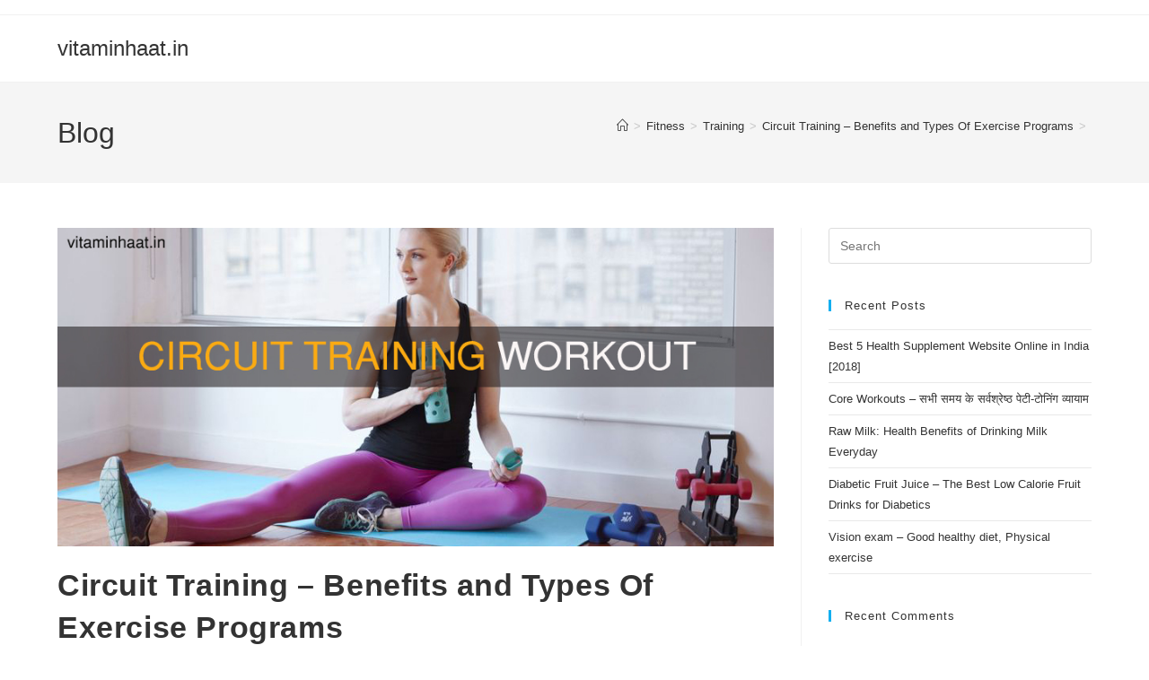

--- FILE ---
content_type: text/html; charset=UTF-8
request_url: https://www.vitaminhaat.in/fitness/training/circuit-training/
body_size: 12457
content:
<!DOCTYPE html>
<html class="html" lang="en-US">
<head>
	<meta charset="UTF-8">
	<link rel="profile" href="https://gmpg.org/xfn/11">

	<title>Circuit Training &#8211; Benefits and Types Of Exercise Programs &#8211; vitaminhaat.in</title>
<meta name='robots' content='max-image-preview:large' />
	<style>img:is([sizes="auto" i], [sizes^="auto," i]) { contain-intrinsic-size: 3000px 1500px }</style>
	<link rel="pingback" href="https://www.vitaminhaat.in/xmlrpc.php">
<meta name="viewport" content="width=device-width, initial-scale=1"><link rel="alternate" type="application/rss+xml" title="vitaminhaat.in &raquo; Feed" href="https://www.vitaminhaat.in/feed/" />
<link rel="alternate" type="application/rss+xml" title="vitaminhaat.in &raquo; Comments Feed" href="https://www.vitaminhaat.in/comments/feed/" />
<link rel="alternate" type="application/rss+xml" title="vitaminhaat.in &raquo; Circuit Training &#8211; Benefits and Types Of Exercise Programs Comments Feed" href="https://www.vitaminhaat.in/fitness/training/circuit-training/feed/" />
<script>
window._wpemojiSettings = {"baseUrl":"https:\/\/s.w.org\/images\/core\/emoji\/16.0.1\/72x72\/","ext":".png","svgUrl":"https:\/\/s.w.org\/images\/core\/emoji\/16.0.1\/svg\/","svgExt":".svg","source":{"concatemoji":"https:\/\/www.vitaminhaat.in\/wp-includes\/js\/wp-emoji-release.min.js?ver=6.8.3"}};
/*! This file is auto-generated */
!function(s,n){var o,i,e;function c(e){try{var t={supportTests:e,timestamp:(new Date).valueOf()};sessionStorage.setItem(o,JSON.stringify(t))}catch(e){}}function p(e,t,n){e.clearRect(0,0,e.canvas.width,e.canvas.height),e.fillText(t,0,0);var t=new Uint32Array(e.getImageData(0,0,e.canvas.width,e.canvas.height).data),a=(e.clearRect(0,0,e.canvas.width,e.canvas.height),e.fillText(n,0,0),new Uint32Array(e.getImageData(0,0,e.canvas.width,e.canvas.height).data));return t.every(function(e,t){return e===a[t]})}function u(e,t){e.clearRect(0,0,e.canvas.width,e.canvas.height),e.fillText(t,0,0);for(var n=e.getImageData(16,16,1,1),a=0;a<n.data.length;a++)if(0!==n.data[a])return!1;return!0}function f(e,t,n,a){switch(t){case"flag":return n(e,"\ud83c\udff3\ufe0f\u200d\u26a7\ufe0f","\ud83c\udff3\ufe0f\u200b\u26a7\ufe0f")?!1:!n(e,"\ud83c\udde8\ud83c\uddf6","\ud83c\udde8\u200b\ud83c\uddf6")&&!n(e,"\ud83c\udff4\udb40\udc67\udb40\udc62\udb40\udc65\udb40\udc6e\udb40\udc67\udb40\udc7f","\ud83c\udff4\u200b\udb40\udc67\u200b\udb40\udc62\u200b\udb40\udc65\u200b\udb40\udc6e\u200b\udb40\udc67\u200b\udb40\udc7f");case"emoji":return!a(e,"\ud83e\udedf")}return!1}function g(e,t,n,a){var r="undefined"!=typeof WorkerGlobalScope&&self instanceof WorkerGlobalScope?new OffscreenCanvas(300,150):s.createElement("canvas"),o=r.getContext("2d",{willReadFrequently:!0}),i=(o.textBaseline="top",o.font="600 32px Arial",{});return e.forEach(function(e){i[e]=t(o,e,n,a)}),i}function t(e){var t=s.createElement("script");t.src=e,t.defer=!0,s.head.appendChild(t)}"undefined"!=typeof Promise&&(o="wpEmojiSettingsSupports",i=["flag","emoji"],n.supports={everything:!0,everythingExceptFlag:!0},e=new Promise(function(e){s.addEventListener("DOMContentLoaded",e,{once:!0})}),new Promise(function(t){var n=function(){try{var e=JSON.parse(sessionStorage.getItem(o));if("object"==typeof e&&"number"==typeof e.timestamp&&(new Date).valueOf()<e.timestamp+604800&&"object"==typeof e.supportTests)return e.supportTests}catch(e){}return null}();if(!n){if("undefined"!=typeof Worker&&"undefined"!=typeof OffscreenCanvas&&"undefined"!=typeof URL&&URL.createObjectURL&&"undefined"!=typeof Blob)try{var e="postMessage("+g.toString()+"("+[JSON.stringify(i),f.toString(),p.toString(),u.toString()].join(",")+"));",a=new Blob([e],{type:"text/javascript"}),r=new Worker(URL.createObjectURL(a),{name:"wpTestEmojiSupports"});return void(r.onmessage=function(e){c(n=e.data),r.terminate(),t(n)})}catch(e){}c(n=g(i,f,p,u))}t(n)}).then(function(e){for(var t in e)n.supports[t]=e[t],n.supports.everything=n.supports.everything&&n.supports[t],"flag"!==t&&(n.supports.everythingExceptFlag=n.supports.everythingExceptFlag&&n.supports[t]);n.supports.everythingExceptFlag=n.supports.everythingExceptFlag&&!n.supports.flag,n.DOMReady=!1,n.readyCallback=function(){n.DOMReady=!0}}).then(function(){return e}).then(function(){var e;n.supports.everything||(n.readyCallback(),(e=n.source||{}).concatemoji?t(e.concatemoji):e.wpemoji&&e.twemoji&&(t(e.twemoji),t(e.wpemoji)))}))}((window,document),window._wpemojiSettings);
</script>
<style id='wp-emoji-styles-inline-css'>

	img.wp-smiley, img.emoji {
		display: inline !important;
		border: none !important;
		box-shadow: none !important;
		height: 1em !important;
		width: 1em !important;
		margin: 0 0.07em !important;
		vertical-align: -0.1em !important;
		background: none !important;
		padding: 0 !important;
	}
</style>
<link rel='stylesheet' id='wp-block-library-css' href='https://www.vitaminhaat.in/wp-includes/css/dist/block-library/style.min.css?ver=6.8.3' media='all' />
<style id='wp-block-library-theme-inline-css'>
.wp-block-audio :where(figcaption){color:#555;font-size:13px;text-align:center}.is-dark-theme .wp-block-audio :where(figcaption){color:#ffffffa6}.wp-block-audio{margin:0 0 1em}.wp-block-code{border:1px solid #ccc;border-radius:4px;font-family:Menlo,Consolas,monaco,monospace;padding:.8em 1em}.wp-block-embed :where(figcaption){color:#555;font-size:13px;text-align:center}.is-dark-theme .wp-block-embed :where(figcaption){color:#ffffffa6}.wp-block-embed{margin:0 0 1em}.blocks-gallery-caption{color:#555;font-size:13px;text-align:center}.is-dark-theme .blocks-gallery-caption{color:#ffffffa6}:root :where(.wp-block-image figcaption){color:#555;font-size:13px;text-align:center}.is-dark-theme :root :where(.wp-block-image figcaption){color:#ffffffa6}.wp-block-image{margin:0 0 1em}.wp-block-pullquote{border-bottom:4px solid;border-top:4px solid;color:currentColor;margin-bottom:1.75em}.wp-block-pullquote cite,.wp-block-pullquote footer,.wp-block-pullquote__citation{color:currentColor;font-size:.8125em;font-style:normal;text-transform:uppercase}.wp-block-quote{border-left:.25em solid;margin:0 0 1.75em;padding-left:1em}.wp-block-quote cite,.wp-block-quote footer{color:currentColor;font-size:.8125em;font-style:normal;position:relative}.wp-block-quote:where(.has-text-align-right){border-left:none;border-right:.25em solid;padding-left:0;padding-right:1em}.wp-block-quote:where(.has-text-align-center){border:none;padding-left:0}.wp-block-quote.is-large,.wp-block-quote.is-style-large,.wp-block-quote:where(.is-style-plain){border:none}.wp-block-search .wp-block-search__label{font-weight:700}.wp-block-search__button{border:1px solid #ccc;padding:.375em .625em}:where(.wp-block-group.has-background){padding:1.25em 2.375em}.wp-block-separator.has-css-opacity{opacity:.4}.wp-block-separator{border:none;border-bottom:2px solid;margin-left:auto;margin-right:auto}.wp-block-separator.has-alpha-channel-opacity{opacity:1}.wp-block-separator:not(.is-style-wide):not(.is-style-dots){width:100px}.wp-block-separator.has-background:not(.is-style-dots){border-bottom:none;height:1px}.wp-block-separator.has-background:not(.is-style-wide):not(.is-style-dots){height:2px}.wp-block-table{margin:0 0 1em}.wp-block-table td,.wp-block-table th{word-break:normal}.wp-block-table :where(figcaption){color:#555;font-size:13px;text-align:center}.is-dark-theme .wp-block-table :where(figcaption){color:#ffffffa6}.wp-block-video :where(figcaption){color:#555;font-size:13px;text-align:center}.is-dark-theme .wp-block-video :where(figcaption){color:#ffffffa6}.wp-block-video{margin:0 0 1em}:root :where(.wp-block-template-part.has-background){margin-bottom:0;margin-top:0;padding:1.25em 2.375em}
</style>
<style id='classic-theme-styles-inline-css'>
/*! This file is auto-generated */
.wp-block-button__link{color:#fff;background-color:#32373c;border-radius:9999px;box-shadow:none;text-decoration:none;padding:calc(.667em + 2px) calc(1.333em + 2px);font-size:1.125em}.wp-block-file__button{background:#32373c;color:#fff;text-decoration:none}
</style>
<style id='global-styles-inline-css'>
:root{--wp--preset--aspect-ratio--square: 1;--wp--preset--aspect-ratio--4-3: 4/3;--wp--preset--aspect-ratio--3-4: 3/4;--wp--preset--aspect-ratio--3-2: 3/2;--wp--preset--aspect-ratio--2-3: 2/3;--wp--preset--aspect-ratio--16-9: 16/9;--wp--preset--aspect-ratio--9-16: 9/16;--wp--preset--color--black: #000000;--wp--preset--color--cyan-bluish-gray: #abb8c3;--wp--preset--color--white: #ffffff;--wp--preset--color--pale-pink: #f78da7;--wp--preset--color--vivid-red: #cf2e2e;--wp--preset--color--luminous-vivid-orange: #ff6900;--wp--preset--color--luminous-vivid-amber: #fcb900;--wp--preset--color--light-green-cyan: #7bdcb5;--wp--preset--color--vivid-green-cyan: #00d084;--wp--preset--color--pale-cyan-blue: #8ed1fc;--wp--preset--color--vivid-cyan-blue: #0693e3;--wp--preset--color--vivid-purple: #9b51e0;--wp--preset--gradient--vivid-cyan-blue-to-vivid-purple: linear-gradient(135deg,rgba(6,147,227,1) 0%,rgb(155,81,224) 100%);--wp--preset--gradient--light-green-cyan-to-vivid-green-cyan: linear-gradient(135deg,rgb(122,220,180) 0%,rgb(0,208,130) 100%);--wp--preset--gradient--luminous-vivid-amber-to-luminous-vivid-orange: linear-gradient(135deg,rgba(252,185,0,1) 0%,rgba(255,105,0,1) 100%);--wp--preset--gradient--luminous-vivid-orange-to-vivid-red: linear-gradient(135deg,rgba(255,105,0,1) 0%,rgb(207,46,46) 100%);--wp--preset--gradient--very-light-gray-to-cyan-bluish-gray: linear-gradient(135deg,rgb(238,238,238) 0%,rgb(169,184,195) 100%);--wp--preset--gradient--cool-to-warm-spectrum: linear-gradient(135deg,rgb(74,234,220) 0%,rgb(151,120,209) 20%,rgb(207,42,186) 40%,rgb(238,44,130) 60%,rgb(251,105,98) 80%,rgb(254,248,76) 100%);--wp--preset--gradient--blush-light-purple: linear-gradient(135deg,rgb(255,206,236) 0%,rgb(152,150,240) 100%);--wp--preset--gradient--blush-bordeaux: linear-gradient(135deg,rgb(254,205,165) 0%,rgb(254,45,45) 50%,rgb(107,0,62) 100%);--wp--preset--gradient--luminous-dusk: linear-gradient(135deg,rgb(255,203,112) 0%,rgb(199,81,192) 50%,rgb(65,88,208) 100%);--wp--preset--gradient--pale-ocean: linear-gradient(135deg,rgb(255,245,203) 0%,rgb(182,227,212) 50%,rgb(51,167,181) 100%);--wp--preset--gradient--electric-grass: linear-gradient(135deg,rgb(202,248,128) 0%,rgb(113,206,126) 100%);--wp--preset--gradient--midnight: linear-gradient(135deg,rgb(2,3,129) 0%,rgb(40,116,252) 100%);--wp--preset--font-size--small: 13px;--wp--preset--font-size--medium: 20px;--wp--preset--font-size--large: 36px;--wp--preset--font-size--x-large: 42px;--wp--preset--spacing--20: 0.44rem;--wp--preset--spacing--30: 0.67rem;--wp--preset--spacing--40: 1rem;--wp--preset--spacing--50: 1.5rem;--wp--preset--spacing--60: 2.25rem;--wp--preset--spacing--70: 3.38rem;--wp--preset--spacing--80: 5.06rem;--wp--preset--shadow--natural: 6px 6px 9px rgba(0, 0, 0, 0.2);--wp--preset--shadow--deep: 12px 12px 50px rgba(0, 0, 0, 0.4);--wp--preset--shadow--sharp: 6px 6px 0px rgba(0, 0, 0, 0.2);--wp--preset--shadow--outlined: 6px 6px 0px -3px rgba(255, 255, 255, 1), 6px 6px rgba(0, 0, 0, 1);--wp--preset--shadow--crisp: 6px 6px 0px rgba(0, 0, 0, 1);}:where(.is-layout-flex){gap: 0.5em;}:where(.is-layout-grid){gap: 0.5em;}body .is-layout-flex{display: flex;}.is-layout-flex{flex-wrap: wrap;align-items: center;}.is-layout-flex > :is(*, div){margin: 0;}body .is-layout-grid{display: grid;}.is-layout-grid > :is(*, div){margin: 0;}:where(.wp-block-columns.is-layout-flex){gap: 2em;}:where(.wp-block-columns.is-layout-grid){gap: 2em;}:where(.wp-block-post-template.is-layout-flex){gap: 1.25em;}:where(.wp-block-post-template.is-layout-grid){gap: 1.25em;}.has-black-color{color: var(--wp--preset--color--black) !important;}.has-cyan-bluish-gray-color{color: var(--wp--preset--color--cyan-bluish-gray) !important;}.has-white-color{color: var(--wp--preset--color--white) !important;}.has-pale-pink-color{color: var(--wp--preset--color--pale-pink) !important;}.has-vivid-red-color{color: var(--wp--preset--color--vivid-red) !important;}.has-luminous-vivid-orange-color{color: var(--wp--preset--color--luminous-vivid-orange) !important;}.has-luminous-vivid-amber-color{color: var(--wp--preset--color--luminous-vivid-amber) !important;}.has-light-green-cyan-color{color: var(--wp--preset--color--light-green-cyan) !important;}.has-vivid-green-cyan-color{color: var(--wp--preset--color--vivid-green-cyan) !important;}.has-pale-cyan-blue-color{color: var(--wp--preset--color--pale-cyan-blue) !important;}.has-vivid-cyan-blue-color{color: var(--wp--preset--color--vivid-cyan-blue) !important;}.has-vivid-purple-color{color: var(--wp--preset--color--vivid-purple) !important;}.has-black-background-color{background-color: var(--wp--preset--color--black) !important;}.has-cyan-bluish-gray-background-color{background-color: var(--wp--preset--color--cyan-bluish-gray) !important;}.has-white-background-color{background-color: var(--wp--preset--color--white) !important;}.has-pale-pink-background-color{background-color: var(--wp--preset--color--pale-pink) !important;}.has-vivid-red-background-color{background-color: var(--wp--preset--color--vivid-red) !important;}.has-luminous-vivid-orange-background-color{background-color: var(--wp--preset--color--luminous-vivid-orange) !important;}.has-luminous-vivid-amber-background-color{background-color: var(--wp--preset--color--luminous-vivid-amber) !important;}.has-light-green-cyan-background-color{background-color: var(--wp--preset--color--light-green-cyan) !important;}.has-vivid-green-cyan-background-color{background-color: var(--wp--preset--color--vivid-green-cyan) !important;}.has-pale-cyan-blue-background-color{background-color: var(--wp--preset--color--pale-cyan-blue) !important;}.has-vivid-cyan-blue-background-color{background-color: var(--wp--preset--color--vivid-cyan-blue) !important;}.has-vivid-purple-background-color{background-color: var(--wp--preset--color--vivid-purple) !important;}.has-black-border-color{border-color: var(--wp--preset--color--black) !important;}.has-cyan-bluish-gray-border-color{border-color: var(--wp--preset--color--cyan-bluish-gray) !important;}.has-white-border-color{border-color: var(--wp--preset--color--white) !important;}.has-pale-pink-border-color{border-color: var(--wp--preset--color--pale-pink) !important;}.has-vivid-red-border-color{border-color: var(--wp--preset--color--vivid-red) !important;}.has-luminous-vivid-orange-border-color{border-color: var(--wp--preset--color--luminous-vivid-orange) !important;}.has-luminous-vivid-amber-border-color{border-color: var(--wp--preset--color--luminous-vivid-amber) !important;}.has-light-green-cyan-border-color{border-color: var(--wp--preset--color--light-green-cyan) !important;}.has-vivid-green-cyan-border-color{border-color: var(--wp--preset--color--vivid-green-cyan) !important;}.has-pale-cyan-blue-border-color{border-color: var(--wp--preset--color--pale-cyan-blue) !important;}.has-vivid-cyan-blue-border-color{border-color: var(--wp--preset--color--vivid-cyan-blue) !important;}.has-vivid-purple-border-color{border-color: var(--wp--preset--color--vivid-purple) !important;}.has-vivid-cyan-blue-to-vivid-purple-gradient-background{background: var(--wp--preset--gradient--vivid-cyan-blue-to-vivid-purple) !important;}.has-light-green-cyan-to-vivid-green-cyan-gradient-background{background: var(--wp--preset--gradient--light-green-cyan-to-vivid-green-cyan) !important;}.has-luminous-vivid-amber-to-luminous-vivid-orange-gradient-background{background: var(--wp--preset--gradient--luminous-vivid-amber-to-luminous-vivid-orange) !important;}.has-luminous-vivid-orange-to-vivid-red-gradient-background{background: var(--wp--preset--gradient--luminous-vivid-orange-to-vivid-red) !important;}.has-very-light-gray-to-cyan-bluish-gray-gradient-background{background: var(--wp--preset--gradient--very-light-gray-to-cyan-bluish-gray) !important;}.has-cool-to-warm-spectrum-gradient-background{background: var(--wp--preset--gradient--cool-to-warm-spectrum) !important;}.has-blush-light-purple-gradient-background{background: var(--wp--preset--gradient--blush-light-purple) !important;}.has-blush-bordeaux-gradient-background{background: var(--wp--preset--gradient--blush-bordeaux) !important;}.has-luminous-dusk-gradient-background{background: var(--wp--preset--gradient--luminous-dusk) !important;}.has-pale-ocean-gradient-background{background: var(--wp--preset--gradient--pale-ocean) !important;}.has-electric-grass-gradient-background{background: var(--wp--preset--gradient--electric-grass) !important;}.has-midnight-gradient-background{background: var(--wp--preset--gradient--midnight) !important;}.has-small-font-size{font-size: var(--wp--preset--font-size--small) !important;}.has-medium-font-size{font-size: var(--wp--preset--font-size--medium) !important;}.has-large-font-size{font-size: var(--wp--preset--font-size--large) !important;}.has-x-large-font-size{font-size: var(--wp--preset--font-size--x-large) !important;}
:where(.wp-block-post-template.is-layout-flex){gap: 1.25em;}:where(.wp-block-post-template.is-layout-grid){gap: 1.25em;}
:where(.wp-block-columns.is-layout-flex){gap: 2em;}:where(.wp-block-columns.is-layout-grid){gap: 2em;}
:root :where(.wp-block-pullquote){font-size: 1.5em;line-height: 1.6;}
</style>
<link rel='stylesheet' id='font-awesome-css' href='https://www.vitaminhaat.in/wp-content/themes/oceanwp/assets/fonts/fontawesome/css/all.min.css?ver=6.7.2' media='all' />
<link rel='stylesheet' id='simple-line-icons-css' href='https://www.vitaminhaat.in/wp-content/themes/oceanwp/assets/css/third/simple-line-icons.min.css?ver=2.4.0' media='all' />
<link rel='stylesheet' id='oceanwp-style-css' href='https://www.vitaminhaat.in/wp-content/themes/oceanwp/assets/css/style.min.css?ver=4.1.3' media='all' />
<script src="https://www.vitaminhaat.in/wp-includes/js/jquery/jquery.min.js?ver=3.7.1" id="jquery-core-js"></script>
<script src="https://www.vitaminhaat.in/wp-includes/js/jquery/jquery-migrate.min.js?ver=3.4.1" id="jquery-migrate-js"></script>
<link rel="https://api.w.org/" href="https://www.vitaminhaat.in/wp-json/" /><link rel="alternate" title="JSON" type="application/json" href="https://www.vitaminhaat.in/wp-json/wp/v2/posts/2716" /><link rel="EditURI" type="application/rsd+xml" title="RSD" href="https://www.vitaminhaat.in/xmlrpc.php?rsd" />
<meta name="generator" content="WordPress 6.8.3" />
<link rel="canonical" href="https://www.vitaminhaat.in/fitness/training/circuit-training/" />
<link rel='shortlink' href='https://www.vitaminhaat.in/?p=2716' />
<link rel="alternate" title="oEmbed (JSON)" type="application/json+oembed" href="https://www.vitaminhaat.in/wp-json/oembed/1.0/embed?url=https%3A%2F%2Fwww.vitaminhaat.in%2Ffitness%2Ftraining%2Fcircuit-training%2F" />
<link rel="alternate" title="oEmbed (XML)" type="text/xml+oembed" href="https://www.vitaminhaat.in/wp-json/oembed/1.0/embed?url=https%3A%2F%2Fwww.vitaminhaat.in%2Ffitness%2Ftraining%2Fcircuit-training%2F&#038;format=xml" />
<style>.recentcomments a{display:inline !important;padding:0 !important;margin:0 !important;}</style><!-- OceanWP CSS -->
<style type="text/css">
/* Colors */body .theme-button,body input[type="submit"],body button[type="submit"],body button,body .button,body div.wpforms-container-full .wpforms-form input[type=submit],body div.wpforms-container-full .wpforms-form button[type=submit],body div.wpforms-container-full .wpforms-form .wpforms-page-button,.woocommerce-cart .wp-element-button,.woocommerce-checkout .wp-element-button,.wp-block-button__link{border-color:#ffffff}body .theme-button:hover,body input[type="submit"]:hover,body button[type="submit"]:hover,body button:hover,body .button:hover,body div.wpforms-container-full .wpforms-form input[type=submit]:hover,body div.wpforms-container-full .wpforms-form input[type=submit]:active,body div.wpforms-container-full .wpforms-form button[type=submit]:hover,body div.wpforms-container-full .wpforms-form button[type=submit]:active,body div.wpforms-container-full .wpforms-form .wpforms-page-button:hover,body div.wpforms-container-full .wpforms-form .wpforms-page-button:active,.woocommerce-cart .wp-element-button:hover,.woocommerce-checkout .wp-element-button:hover,.wp-block-button__link:hover{border-color:#ffffff}/* OceanWP Style Settings CSS */.theme-button,input[type="submit"],button[type="submit"],button,.button,body div.wpforms-container-full .wpforms-form input[type=submit],body div.wpforms-container-full .wpforms-form button[type=submit],body div.wpforms-container-full .wpforms-form .wpforms-page-button{border-style:solid}.theme-button,input[type="submit"],button[type="submit"],button,.button,body div.wpforms-container-full .wpforms-form input[type=submit],body div.wpforms-container-full .wpforms-form button[type=submit],body div.wpforms-container-full .wpforms-form .wpforms-page-button{border-width:1px}form input[type="text"],form input[type="password"],form input[type="email"],form input[type="url"],form input[type="date"],form input[type="month"],form input[type="time"],form input[type="datetime"],form input[type="datetime-local"],form input[type="week"],form input[type="number"],form input[type="search"],form input[type="tel"],form input[type="color"],form select,form textarea,.woocommerce .woocommerce-checkout .select2-container--default .select2-selection--single{border-style:solid}body div.wpforms-container-full .wpforms-form input[type=date],body div.wpforms-container-full .wpforms-form input[type=datetime],body div.wpforms-container-full .wpforms-form input[type=datetime-local],body div.wpforms-container-full .wpforms-form input[type=email],body div.wpforms-container-full .wpforms-form input[type=month],body div.wpforms-container-full .wpforms-form input[type=number],body div.wpforms-container-full .wpforms-form input[type=password],body div.wpforms-container-full .wpforms-form input[type=range],body div.wpforms-container-full .wpforms-form input[type=search],body div.wpforms-container-full .wpforms-form input[type=tel],body div.wpforms-container-full .wpforms-form input[type=text],body div.wpforms-container-full .wpforms-form input[type=time],body div.wpforms-container-full .wpforms-form input[type=url],body div.wpforms-container-full .wpforms-form input[type=week],body div.wpforms-container-full .wpforms-form select,body div.wpforms-container-full .wpforms-form textarea{border-style:solid}form input[type="text"],form input[type="password"],form input[type="email"],form input[type="url"],form input[type="date"],form input[type="month"],form input[type="time"],form input[type="datetime"],form input[type="datetime-local"],form input[type="week"],form input[type="number"],form input[type="search"],form input[type="tel"],form input[type="color"],form select,form textarea{border-radius:3px}body div.wpforms-container-full .wpforms-form input[type=date],body div.wpforms-container-full .wpforms-form input[type=datetime],body div.wpforms-container-full .wpforms-form input[type=datetime-local],body div.wpforms-container-full .wpforms-form input[type=email],body div.wpforms-container-full .wpforms-form input[type=month],body div.wpforms-container-full .wpforms-form input[type=number],body div.wpforms-container-full .wpforms-form input[type=password],body div.wpforms-container-full .wpforms-form input[type=range],body div.wpforms-container-full .wpforms-form input[type=search],body div.wpforms-container-full .wpforms-form input[type=tel],body div.wpforms-container-full .wpforms-form input[type=text],body div.wpforms-container-full .wpforms-form input[type=time],body div.wpforms-container-full .wpforms-form input[type=url],body div.wpforms-container-full .wpforms-form input[type=week],body div.wpforms-container-full .wpforms-form select,body div.wpforms-container-full .wpforms-form textarea{border-radius:3px}/* Header */#site-header.has-header-media .overlay-header-media{background-color:rgba(0,0,0,0.5)}/* Blog CSS */.ocean-single-post-header ul.meta-item li a:hover{color:#333333}/* Typography */body{font-size:14px;line-height:1.8}h1,h2,h3,h4,h5,h6,.theme-heading,.widget-title,.oceanwp-widget-recent-posts-title,.comment-reply-title,.entry-title,.sidebar-box .widget-title{line-height:1.4}h1{font-size:23px;line-height:1.4}h2{font-size:20px;line-height:1.4}h3{font-size:18px;line-height:1.4}h4{font-size:17px;line-height:1.4}h5{font-size:14px;line-height:1.4}h6{font-size:15px;line-height:1.4}.page-header .page-header-title,.page-header.background-image-page-header .page-header-title{font-size:32px;line-height:1.4}.page-header .page-subheading{font-size:15px;line-height:1.8}.site-breadcrumbs,.site-breadcrumbs a{font-size:13px;line-height:1.4}#top-bar-content,#top-bar-social-alt{font-size:12px;line-height:1.8}#site-logo a.site-logo-text{font-size:24px;line-height:1.8}.dropdown-menu ul li a.menu-link,#site-header.full_screen-header .fs-dropdown-menu ul.sub-menu li a{font-size:12px;line-height:1.2;letter-spacing:.6px}.sidr-class-dropdown-menu li a,a.sidr-class-toggle-sidr-close,#mobile-dropdown ul li a,body #mobile-fullscreen ul li a{font-size:15px;line-height:1.8}.blog-entry.post .blog-entry-header .entry-title a{font-size:24px;line-height:1.4}.ocean-single-post-header .single-post-title{font-size:34px;line-height:1.4;letter-spacing:.6px}.ocean-single-post-header ul.meta-item li,.ocean-single-post-header ul.meta-item li a{font-size:13px;line-height:1.4;letter-spacing:.6px}.ocean-single-post-header .post-author-name,.ocean-single-post-header .post-author-name a{font-size:14px;line-height:1.4;letter-spacing:.6px}.ocean-single-post-header .post-author-description{font-size:12px;line-height:1.4;letter-spacing:.6px}.single-post .entry-title{line-height:1.4;letter-spacing:.6px}.single-post ul.meta li,.single-post ul.meta li a{font-size:14px;line-height:1.4;letter-spacing:.6px}.sidebar-box .widget-title,.sidebar-box.widget_block .wp-block-heading{font-size:13px;line-height:1;letter-spacing:1px}#footer-widgets .footer-box .widget-title{font-size:13px;line-height:1;letter-spacing:1px}#footer-bottom #copyright{font-size:12px;line-height:1}#footer-bottom #footer-bottom-menu{font-size:12px;line-height:1}.woocommerce-store-notice.demo_store{line-height:2;letter-spacing:1.5px}.demo_store .woocommerce-store-notice__dismiss-link{line-height:2;letter-spacing:1.5px}.woocommerce ul.products li.product li.title h2,.woocommerce ul.products li.product li.title a{font-size:14px;line-height:1.5}.woocommerce ul.products li.product li.category,.woocommerce ul.products li.product li.category a{font-size:12px;line-height:1}.woocommerce ul.products li.product .price{font-size:18px;line-height:1}.woocommerce ul.products li.product .button,.woocommerce ul.products li.product .product-inner .added_to_cart{font-size:12px;line-height:1.5;letter-spacing:1px}.woocommerce ul.products li.owp-woo-cond-notice span,.woocommerce ul.products li.owp-woo-cond-notice a{font-size:16px;line-height:1;letter-spacing:1px;font-weight:600;text-transform:capitalize}.woocommerce div.product .product_title{font-size:24px;line-height:1.4;letter-spacing:.6px}.woocommerce div.product p.price{font-size:36px;line-height:1}.woocommerce .owp-btn-normal .summary form button.button,.woocommerce .owp-btn-big .summary form button.button,.woocommerce .owp-btn-very-big .summary form button.button{font-size:12px;line-height:1.5;letter-spacing:1px;text-transform:uppercase}.woocommerce div.owp-woo-single-cond-notice span,.woocommerce div.owp-woo-single-cond-notice a{font-size:18px;line-height:2;letter-spacing:1.5px;font-weight:600;text-transform:capitalize}
</style></head>

<body class="wp-singular post-template-default single single-post postid-2716 single-format-standard wp-embed-responsive wp-theme-oceanwp oceanwp-theme dropdown-mobile default-breakpoint has-sidebar content-right-sidebar post-in-category-training has-topbar has-breadcrumbs" itemscope="itemscope" itemtype="https://schema.org/Article">

	
	
	<div id="outer-wrap" class="site clr">

		<a class="skip-link screen-reader-text" href="#main">Skip to content</a>

		
		<div id="wrap" class="clr">

			

<div id="top-bar-wrap" class="clr">

	<div id="top-bar" class="clr container has-no-content">

		
		<div id="top-bar-inner" class="clr">

			

		</div><!-- #top-bar-inner -->

		
	</div><!-- #top-bar -->

</div><!-- #top-bar-wrap -->


			
<header id="site-header" class="minimal-header clr" data-height="74" itemscope="itemscope" itemtype="https://schema.org/WPHeader" role="banner">

	
					
			<div id="site-header-inner" class="clr container">

				
				

<div id="site-logo" class="clr" itemscope itemtype="https://schema.org/Brand" >

	
	<div id="site-logo-inner" class="clr">

						<a href="https://www.vitaminhaat.in/" rel="home" class="site-title site-logo-text"  style=color:#;>vitaminhaat.in</a>
				
	</div><!-- #site-logo-inner -->

	
	
</div><!-- #site-logo -->


				
			</div><!-- #site-header-inner -->

			
<div id="mobile-dropdown" class="clr" >

	<nav class="clr" itemscope="itemscope" itemtype="https://schema.org/SiteNavigationElement">

		
<div id="mobile-menu-search" class="clr">
	<form aria-label="Search this website" method="get" action="https://www.vitaminhaat.in/" class="mobile-searchform">
		<input aria-label="Insert search query" value="" class="field" id="ocean-mobile-search-1" type="search" name="s" autocomplete="off" placeholder="Search" />
		<button aria-label="Submit search" type="submit" class="searchform-submit">
			<i class=" icon-magnifier" aria-hidden="true" role="img"></i>		</button>
					</form>
</div><!-- .mobile-menu-search -->

	</nav>

</div>

			
			
		
		
</header><!-- #site-header -->


			
			<main id="main" class="site-main clr"  role="main">

				

<header class="page-header">

	
	<div class="container clr page-header-inner">

		
			<h1 class="page-header-title clr" itemprop="headline">Blog</h1>

			
		
		<nav role="navigation" aria-label="Breadcrumbs" class="site-breadcrumbs clr position-"><ol class="trail-items" itemscope itemtype="http://schema.org/BreadcrumbList"><meta name="numberOfItems" content="4" /><meta name="itemListOrder" content="Ascending" /><li class="trail-item trail-begin" itemprop="itemListElement" itemscope itemtype="https://schema.org/ListItem"><a href="https://www.vitaminhaat.in" rel="home" aria-label="Home" itemprop="item"><span itemprop="name"><i class=" icon-home" aria-hidden="true" role="img"></i><span class="breadcrumb-home has-icon">Home</span></span></a><span class="breadcrumb-sep">></span><meta itemprop="position" content="1" /></li><li class="trail-item" itemprop="itemListElement" itemscope itemtype="https://schema.org/ListItem"><a href="https://www.vitaminhaat.in/category/fitness/" itemprop="item"><span itemprop="name">Fitness</span></a><span class="breadcrumb-sep">></span><meta itemprop="position" content="2" /></li><li class="trail-item" itemprop="itemListElement" itemscope itemtype="https://schema.org/ListItem"><a href="https://www.vitaminhaat.in/category/fitness/training/" itemprop="item"><span itemprop="name">Training</span></a><span class="breadcrumb-sep">></span><meta itemprop="position" content="3" /></li><li class="trail-item trail-end" itemprop="itemListElement" itemscope itemtype="https://schema.org/ListItem"><a href="https://www.vitaminhaat.in/fitness/training/circuit-training/" itemprop="item"><span itemprop="name">Circuit Training &#8211; Benefits and Types Of Exercise Programs</span></a><span class="breadcrumb-sep">></span><meta itemprop="position" content="4" /></li></ol></nav>
	</div><!-- .page-header-inner -->

	
	
</header><!-- .page-header -->


	
	<div id="content-wrap" class="container clr">

		
		<div id="primary" class="content-area clr">

			
			<div id="content" class="site-content clr">

				
				
<article id="post-2716">

	
<div class="thumbnail">

	<img width="900" height="400" src="https://www.vitaminhaat.in/wp-content/uploads/2017/01/circuit-training-workout.jpg" class="attachment-full size-full wp-post-image" alt="You are currently viewing Circuit Training &#8211; Benefits and Types Of Exercise Programs" itemprop="image" decoding="async" fetchpriority="high" srcset="https://www.vitaminhaat.in/wp-content/uploads/2017/01/circuit-training-workout.jpg 900w, https://www.vitaminhaat.in/wp-content/uploads/2017/01/circuit-training-workout-600x267.jpg 600w, https://www.vitaminhaat.in/wp-content/uploads/2017/01/circuit-training-workout-300x133.jpg 300w, https://www.vitaminhaat.in/wp-content/uploads/2017/01/circuit-training-workout-768x341.jpg 768w, https://www.vitaminhaat.in/wp-content/uploads/2017/01/circuit-training-workout-696x309.jpg 696w" sizes="(max-width: 900px) 100vw, 900px" />
</div><!-- .thumbnail -->


<header class="entry-header clr">
	<h2 class="single-post-title entry-title" itemprop="headline">Circuit Training &#8211; Benefits and Types Of Exercise Programs</h2><!-- .single-post-title -->
</header><!-- .entry-header -->


<ul class="meta ospm-default clr">

	
					<li class="meta-author" itemprop="name"><span class="screen-reader-text">Post author:</span><i class=" icon-user" aria-hidden="true" role="img"></i><a href="https://www.vitaminhaat.in/author/vitaminhaatin/" title="Posts by vitaminhaat.in" rel="author"  itemprop="author" itemscope="itemscope" itemtype="https://schema.org/Person">vitaminhaat.in</a></li>
		
		
		
		
		
		
	
		
					<li class="meta-date" itemprop="datePublished"><span class="screen-reader-text">Post published:</span><i class=" icon-clock" aria-hidden="true" role="img"></i>January 31, 2017</li>
		
		
		
		
		
	
		
		
		
					<li class="meta-cat"><span class="screen-reader-text">Post category:</span><i class=" icon-folder" aria-hidden="true" role="img"></i><a href="https://www.vitaminhaat.in/category/fitness/training/" rel="category tag">Training</a></li>
		
		
		
	
		
		
		
		
		
					<li class="meta-comments"><span class="screen-reader-text">Post comments:</span><i class=" icon-bubble" aria-hidden="true" role="img"></i><a href="https://www.vitaminhaat.in/fitness/training/circuit-training/#respond" class="comments-link" >0 Comments</a></li>
		
	
</ul>



<div class="entry-content clr" itemprop="text">
	<p style="text-align: justify;">Circuit training includes moving from one <a href="http://www.vitaminhaat.in/category/fitness/gym-workouts/">workout </a>to another in rapid sequence. A circuit classically consists of five to 10 workouts performed for 30 to 90 seconds each. You can make a circuit to meet nearly any workout goal. A circuit training workout helps you accelerate your workout and builds strength because it leaves no time for rest between workouts. While a circuit might include any one of hundreds of workouts, the workouts fall into numerous specific categories.</p>
<p style="text-align: justify;"><img decoding="async" class="alignnone wp-image-2720" src="http://www.vitaminhaat.in/wp-content/uploads/2017/01/circuit-class-min-1-300x142.jpg" alt="circuit training" width="378" height="179" srcset="https://www.vitaminhaat.in/wp-content/uploads/2017/01/circuit-class-min-1-300x142.jpg 300w, https://www.vitaminhaat.in/wp-content/uploads/2017/01/circuit-class-min-1-600x284.jpg 600w, https://www.vitaminhaat.in/wp-content/uploads/2017/01/circuit-class-min-1-768x363.jpg 768w, https://www.vitaminhaat.in/wp-content/uploads/2017/01/circuit-class-min-1-1024x484.jpg 1024w, https://www.vitaminhaat.in/wp-content/uploads/2017/01/circuit-class-min-1-696x329.jpg 696w, https://www.vitaminhaat.in/wp-content/uploads/2017/01/circuit-class-min-1-1068x505.jpg 1068w, https://www.vitaminhaat.in/wp-content/uploads/2017/01/circuit-class-min-1-889x420.jpg 889w" sizes="(max-width: 378px) 100vw, 378px" /></p>
<h4><span style="color: #ff0000;"><strong>Benefits of Circuit Training</strong></span></h4>
<ul>
<li>Circuit training are an effective method to shape up, increase fitness and usually get through sessions rapidly and suitably.</li>
<li>Workouts are simple to complete and easy to learn.</li>
</ul>
<h3><strong><span style="color: #ff0000;">Types Of Circuit Training Workout</span></strong></h3>
<h4><strong><span style="color: #99cc00;">1. Strength Circuits</span></strong></h4>
<p style="text-align: justify;">A strength circuit training involves weight-bearing, strength-focused workouts. You may achieve a strength circuit using body-weight workouts, free-weight workouts or machine-based workouts. A group of all of these modes of strength training could also be part of a strength circuit.</p>
<p style="text-align: justify;"><img decoding="async" class="alignnone wp-image-2723" src="http://www.vitaminhaat.in/wp-content/uploads/2017/01/strength-circuit-min-300x190.jpg" alt="circuit training" width="328" height="208" srcset="https://www.vitaminhaat.in/wp-content/uploads/2017/01/strength-circuit-min-300x190.jpg 300w, https://www.vitaminhaat.in/wp-content/uploads/2017/01/strength-circuit-min.jpg 600w" sizes="(max-width: 328px) 100vw, 328px" /></p>
<h4><strong><span style="color: #99cc00;">2. Sport-Specific</span></strong></h4>
<p style="text-align: justify;" data-dmc="section">A sport-specific circuit training would be designed for athletes seeing to increase their performance in a specific sport. For example, a running circuit might involve <a href="http://www.vitaminhaat.in/category/bodybuilding/leg-exercises/">leg </a>and core strengthening exercisers interspersed amongst half-mile race pace runs on the treadmill. Other sport-specific circuits involve kickboxing circuits alternating core, <a href="http://www.vitaminhaat.in/category/bodybuilding/shoulder-exercises/">shoulder </a>with punching and kicking sections and football circuits alternating agility drills with weight training.</p>
<p style="text-align: justify;" data-dmc="section"><img loading="lazy" decoding="async" class="alignnone wp-image-2722" src="http://www.vitaminhaat.in/wp-content/uploads/2017/01/Sport-Specific-Training_2-min-300x194.jpg" alt="circuit training" width="362" height="234" srcset="https://www.vitaminhaat.in/wp-content/uploads/2017/01/Sport-Specific-Training_2-min-300x194.jpg 300w, https://www.vitaminhaat.in/wp-content/uploads/2017/01/Sport-Specific-Training_2-min-600x387.jpg 600w, https://www.vitaminhaat.in/wp-content/uploads/2017/01/Sport-Specific-Training_2-min.jpg 620w" sizes="auto, (max-width: 362px) 100vw, 362px" /></p>
<h4><strong><span style="color: #99cc00;">3. Strength and Cardio</span></strong></h4>
<p style="text-align: justify;" data-dmc="section">A circuit relating strength-training moves with cardio can burn up to 10 calories per minute. In this form of circuit, a strength training move such as squats is instantly followed by a cardio move such as sprinting the length of a basketball court, followed by other strength move such as pushups. This circuit can be a total body exercise, by involving a strength move for each of the main <a href="https://www.vitaminhaat.com/273-build-muscle-stacks">muscle </a>groups.</p>
<h4><strong><span style="color: #99cc00;">4. Cardio Circuits</span></strong></h4>
<p style="text-align: justify;" data-dmc="section">You can make your cardiovascular workout more exciting by executing a cardio circuit. A cardio circuit involves a rapid succession of moves such as jumping jacks, speed skaters, jump squats and burpees. Another alternative is to do a circuit by visiting five or more dissimilar cardio machines – doing a short burst on each to rise your <a href="https://www.vitaminhaat.com/188-heart-circulatory-health">heart </a>rate.</p>
<p style="text-align: justify;" data-dmc="section"><img loading="lazy" decoding="async" class="alignnone wp-image-2721" src="http://www.vitaminhaat.in/wp-content/uploads/2017/01/cardio-circuit-min-300x300.jpg" alt="circuit training" width="310" height="310" srcset="https://www.vitaminhaat.in/wp-content/uploads/2017/01/cardio-circuit-min-300x300.jpg 300w, https://www.vitaminhaat.in/wp-content/uploads/2017/01/cardio-circuit-min-100x100.jpg 100w, https://www.vitaminhaat.in/wp-content/uploads/2017/01/cardio-circuit-min-150x150.jpg 150w, https://www.vitaminhaat.in/wp-content/uploads/2017/01/cardio-circuit-min.jpg 400w" sizes="auto, (max-width: 310px) 100vw, 310px" /></p>

</div><!-- .entry -->





	<section id="related-posts" class="clr">

		<h3 class="theme-heading related-posts-title">
			<span class="text">You Might Also Like</span>
		</h3>

		<div class="oceanwp-row clr">

			
			
				
				<article class="related-post clr col span_1_of_3 col-1 post-2754 post type-post status-publish format-standard has-post-thumbnail hentry category-training entry has-media">

					
						<figure class="related-post-media clr">

							<a href="https://www.vitaminhaat.in/fitness/training/back-injury/" class="related-thumb">

								<img width="300" height="133" src="https://www.vitaminhaat.in/wp-content/uploads/2017/01/back-injury-300x133.jpg" class="attachment-medium size-medium wp-post-image" alt="Read more about the article Back Injury &#8211; Prevention Training Guide To Improve Back" itemprop="image" decoding="async" loading="lazy" srcset="https://www.vitaminhaat.in/wp-content/uploads/2017/01/back-injury-300x133.jpg 300w, https://www.vitaminhaat.in/wp-content/uploads/2017/01/back-injury-600x267.jpg 600w, https://www.vitaminhaat.in/wp-content/uploads/2017/01/back-injury-768x341.jpg 768w, https://www.vitaminhaat.in/wp-content/uploads/2017/01/back-injury-696x309.jpg 696w, https://www.vitaminhaat.in/wp-content/uploads/2017/01/back-injury.jpg 900w" sizes="auto, (max-width: 300px) 100vw, 300px" />							</a>

						</figure>

					
					<h3 class="related-post-title">
						<a href="https://www.vitaminhaat.in/fitness/training/back-injury/" rel="bookmark">Back Injury &#8211; Prevention Training Guide To Improve Back</a>
					</h3><!-- .related-post-title -->

											<time class="published" datetime="2017-01-31T11:43:17+00:00"><i class=" icon-clock" aria-hidden="true" role="img"></i>January 31, 2017</time>
					
				</article><!-- .related-post -->

				
			
				
				<article class="related-post clr col span_1_of_3 col-2 post-2691 post type-post status-publish format-standard has-post-thumbnail hentry category-training entry has-media">

					
						<figure class="related-post-media clr">

							<a href="https://www.vitaminhaat.in/fitness/training/training-workout/" class="related-thumb">

								<img width="300" height="133" src="https://www.vitaminhaat.in/wp-content/uploads/2017/01/training-workout-300x133.jpg" class="attachment-medium size-medium wp-post-image" alt="Read more about the article Training Workout &#8211; Ultimate Guide With Easy-to-Follow Plans" itemprop="image" decoding="async" loading="lazy" srcset="https://www.vitaminhaat.in/wp-content/uploads/2017/01/training-workout-300x133.jpg 300w, https://www.vitaminhaat.in/wp-content/uploads/2017/01/training-workout-600x267.jpg 600w, https://www.vitaminhaat.in/wp-content/uploads/2017/01/training-workout-768x341.jpg 768w, https://www.vitaminhaat.in/wp-content/uploads/2017/01/training-workout-696x309.jpg 696w, https://www.vitaminhaat.in/wp-content/uploads/2017/01/training-workout.jpg 900w" sizes="auto, (max-width: 300px) 100vw, 300px" />							</a>

						</figure>

					
					<h3 class="related-post-title">
						<a href="https://www.vitaminhaat.in/fitness/training/training-workout/" rel="bookmark">Training Workout &#8211; Ultimate Guide With Easy-to-Follow Plans</a>
					</h3><!-- .related-post-title -->

											<time class="published" datetime="2017-01-30T13:07:35+00:00"><i class=" icon-clock" aria-hidden="true" role="img"></i>January 30, 2017</time>
					
				</article><!-- .related-post -->

				
			
				
				<article class="related-post clr col span_1_of_3 col-3 post-2727 post type-post status-publish format-standard has-post-thumbnail hentry category-training entry has-media">

					
						<figure class="related-post-media clr">

							<a href="https://www.vitaminhaat.in/fitness/training/knee-injuries/" class="related-thumb">

								<img width="300" height="133" src="https://www.vitaminhaat.in/wp-content/uploads/2017/01/knee-injury-training-300x133.jpg" class="attachment-medium size-medium wp-post-image" alt="Read more about the article Knee Injuries &#8211; How To Prevent from Knee Injury and Pain" itemprop="image" decoding="async" loading="lazy" srcset="https://www.vitaminhaat.in/wp-content/uploads/2017/01/knee-injury-training-300x133.jpg 300w, https://www.vitaminhaat.in/wp-content/uploads/2017/01/knee-injury-training-600x267.jpg 600w, https://www.vitaminhaat.in/wp-content/uploads/2017/01/knee-injury-training-768x341.jpg 768w, https://www.vitaminhaat.in/wp-content/uploads/2017/01/knee-injury-training-696x309.jpg 696w, https://www.vitaminhaat.in/wp-content/uploads/2017/01/knee-injury-training.jpg 900w" sizes="auto, (max-width: 300px) 100vw, 300px" />							</a>

						</figure>

					
					<h3 class="related-post-title">
						<a href="https://www.vitaminhaat.in/fitness/training/knee-injuries/" rel="bookmark">Knee Injuries &#8211; How To Prevent from Knee Injury and Pain</a>
					</h3><!-- .related-post-title -->

											<time class="published" datetime="2017-01-31T08:32:04+00:00"><i class=" icon-clock" aria-hidden="true" role="img"></i>January 31, 2017</time>
					
				</article><!-- .related-post -->

				
			
		</div><!-- .oceanwp-row -->

	</section><!-- .related-posts -->




<section id="comments" class="comments-area clr has-comments">

	
	
		<div id="respond" class="comment-respond">
		<h3 id="reply-title" class="comment-reply-title">Leave a Reply <small><a rel="nofollow" id="cancel-comment-reply-link" href="/fitness/training/circuit-training/#respond" style="display:none;">Cancel reply</a></small></h3><form action="https://www.vitaminhaat.in/wp-comments-post.php" method="post" id="commentform" class="comment-form"><div class="comment-textarea"><label for="comment" class="screen-reader-text">Comment</label><textarea name="comment" id="comment" cols="39" rows="4" tabindex="0" class="textarea-comment" placeholder="Your comment here..."></textarea></div><div class="comment-form-author"><label for="author" class="screen-reader-text">Enter your name or username to comment</label><input type="text" name="author" id="author" value="" placeholder="Name" size="22" tabindex="0" class="input-name" /></div>
<div class="comment-form-email"><label for="email" class="screen-reader-text">Enter your email address to comment</label><input type="text" name="email" id="email" value="" placeholder="Email" size="22" tabindex="0" class="input-email" /></div>
<div class="comment-form-url"><label for="url" class="screen-reader-text">Enter your website URL (optional)</label><input type="text" name="url" id="url" value="" placeholder="Website" size="22" tabindex="0" class="input-website" /></div>
<p class="form-submit"><input name="submit" type="submit" id="comment-submit" class="submit" value="Post Comment" /> <input type='hidden' name='comment_post_ID' value='2716' id='comment_post_ID' />
<input type='hidden' name='comment_parent' id='comment_parent' value='0' />
</p></form>	</div><!-- #respond -->
	
</section><!-- #comments -->

</article>

				
			</div><!-- #content -->

			
		</div><!-- #primary -->

		

<aside id="right-sidebar" class="sidebar-container widget-area sidebar-primary" itemscope="itemscope" itemtype="https://schema.org/WPSideBar" role="complementary" aria-label="Primary Sidebar">

	
	<div id="right-sidebar-inner" class="clr">

		<div id="search-2" class="sidebar-box widget_search clr">
<form aria-label="Search this website" role="search" method="get" class="searchform" action="https://www.vitaminhaat.in/">	
	<input aria-label="Insert search query" type="search" id="ocean-search-form-2" class="field" autocomplete="off" placeholder="Search" name="s">
		</form>
</div>
		<div id="recent-posts-2" class="sidebar-box widget_recent_entries clr">
		<h4 class="widget-title">Recent Posts</h4>
		<ul>
											<li>
					<a href="https://www.vitaminhaat.in/fitness/best-health-supplement-website-india-2018/">Best 5 Health Supplement Website Online in India [2018]</a>
									</li>
											<li>
					<a href="https://www.vitaminhaat.in/bodybuilding/abs-core-exerxises/core-workouts/">Core Workouts &#8211; सभी समय के सर्वश्रेष्ठ पेटी-टोनिंग व्यायाम</a>
									</li>
											<li>
					<a href="https://www.vitaminhaat.in/recipe/milk/raw-milk/">Raw Milk: Health Benefits of Drinking Milk Everyday</a>
									</li>
											<li>
					<a href="https://www.vitaminhaat.in/recipe/diabetes-recipes/diabetic-fruit-juice/">Diabetic Fruit Juice &#8211; The Best Low Calorie Fruit Drinks for Diabetics</a>
									</li>
											<li>
					<a href="https://www.vitaminhaat.in/health/eye-care/vision-exam-good-healthy-diet-physical-exercise/">Vision exam &#8211; Good healthy diet, Physical exercise</a>
									</li>
					</ul>

		</div><div id="recent-comments-2" class="sidebar-box widget_recent_comments clr"><h4 class="widget-title">Recent Comments</h4><ul id="recentcomments"></ul></div><div id="archives-2" class="sidebar-box widget_archive clr"><h4 class="widget-title">Archives</h4>
			<ul>
					<li><a href='https://www.vitaminhaat.in/2018/08/'>August 2018</a></li>
	<li><a href='https://www.vitaminhaat.in/2017/02/'>February 2017</a></li>
	<li><a href='https://www.vitaminhaat.in/2017/01/'>January 2017</a></li>
	<li><a href='https://www.vitaminhaat.in/2016/08/'>August 2016</a></li>
	<li><a href='https://www.vitaminhaat.in/2016/07/'>July 2016</a></li>
			</ul>

			</div><div id="categories-2" class="sidebar-box widget_categories clr"><h4 class="widget-title">Categories</h4>
			<ul>
					<li class="cat-item cat-item-55"><a href="https://www.vitaminhaat.in/category/bodybuilding/abs-core-exerxises/">Abs &amp; Core Exerxises</a>
</li>
	<li class="cat-item cat-item-54"><a href="https://www.vitaminhaat.in/category/bodybuilding/arm-exercises/">Arm Exercises</a>
</li>
	<li class="cat-item cat-item-56"><a href="https://www.vitaminhaat.in/category/bodybuilding/back-exercises/">Back Exercises</a>
</li>
	<li class="cat-item cat-item-38"><a href="https://www.vitaminhaat.in/category/product-of-the-month/bacopa/">Bacopa</a>
</li>
	<li class="cat-item cat-item-37"><a href="https://www.vitaminhaat.in/category/bodybuilding/">Bodybuilding</a>
</li>
	<li class="cat-item cat-item-57"><a href="https://www.vitaminhaat.in/category/bodybuilding/chest-exercises/">Chest Exercises</a>
</li>
	<li class="cat-item cat-item-44"><a href="https://www.vitaminhaat.in/category/recipe/chicken/">Chicken</a>
</li>
	<li class="cat-item cat-item-39"><a href="https://www.vitaminhaat.in/category/product-of-the-month/curcumin/">Curcumin</a>
</li>
	<li class="cat-item cat-item-62"><a href="https://www.vitaminhaat.in/category/recipe/diabetes-recipes/">Diabetes Recipes</a>
</li>
	<li class="cat-item cat-item-61"><a href="https://www.vitaminhaat.in/category/recipe/diet-recipes/">Diet Recipes</a>
</li>
	<li class="cat-item cat-item-65"><a href="https://www.vitaminhaat.in/category/health/eye-care/">Eye Care</a>
</li>
	<li class="cat-item cat-item-31"><a href="https://www.vitaminhaat.in/category/fitness/">Fitness</a>
</li>
	<li class="cat-item cat-item-40"><a href="https://www.vitaminhaat.in/category/product-of-the-month/garcinia/">Garcinia</a>
</li>
	<li class="cat-item cat-item-2"><a href="https://www.vitaminhaat.in/category/product-of-the-month/ginger/">Ginger</a>
</li>
	<li class="cat-item cat-item-53"><a href="https://www.vitaminhaat.in/category/fitness/gym-workouts/">Gym Workouts</a>
</li>
	<li class="cat-item cat-item-35"><a href="https://www.vitaminhaat.in/category/health/">Health</a>
</li>
	<li class="cat-item cat-item-58"><a href="https://www.vitaminhaat.in/category/bodybuilding/leg-exercises/">Leg Exercises</a>
</li>
	<li class="cat-item cat-item-46"><a href="https://www.vitaminhaat.in/category/recipe/milk/">Milk</a>
</li>
	<li class="cat-item cat-item-32"><a href="https://www.vitaminhaat.in/category/fitness/outdoors/">Outdoors</a>
</li>
	<li class="cat-item cat-item-59"><a href="https://www.vitaminhaat.in/category/bodybuilding/shoulder-exercises/">Shoulder Exercises</a>
</li>
	<li class="cat-item cat-item-60"><a href="https://www.vitaminhaat.in/category/bodybuilding/supplements/">Supplements</a>
</li>
	<li class="cat-item cat-item-34"><a href="https://www.vitaminhaat.in/category/fitness/training/">Training</a>
</li>
	<li class="cat-item cat-item-50"><a href="https://www.vitaminhaat.in/category/recipe/water/">Water</a>
</li>
	<li class="cat-item cat-item-36"><a href="https://www.vitaminhaat.in/category/weight-loss/">Weight Loss</a>
</li>
	<li class="cat-item cat-item-63"><a href="https://www.vitaminhaat.in/category/health/womens-health/">Women&#039;s Health</a>
</li>
			</ul>

			</div><div id="meta-2" class="sidebar-box widget_meta clr"><h4 class="widget-title">Meta</h4>
		<ul>
						<li><a href="https://www.vitaminhaat.in/wp-login.php">Log in</a></li>
			<li><a href="https://www.vitaminhaat.in/feed/">Entries feed</a></li>
			<li><a href="https://www.vitaminhaat.in/comments/feed/">Comments feed</a></li>

			<li><a href="https://wordpress.org/">WordPress.org</a></li>
		</ul>

		</div>
	</div><!-- #sidebar-inner -->

	
</aside><!-- #right-sidebar -->


	</div><!-- #content-wrap -->

	

	</main><!-- #main -->

	
	
	
		
<footer id="footer" class="site-footer" itemscope="itemscope" itemtype="https://schema.org/WPFooter" role="contentinfo">

	
	<div id="footer-inner" class="clr">

		

<div id="footer-widgets" class="oceanwp-row clr">

	
	<div class="footer-widgets-inner container">

					<div class="footer-box span_1_of_4 col col-1">
							</div><!-- .footer-one-box -->

							<div class="footer-box span_1_of_4 col col-2">
									</div><!-- .footer-one-box -->
				
							<div class="footer-box span_1_of_4 col col-3 ">
									</div><!-- .footer-one-box -->
				
							<div class="footer-box span_1_of_4 col col-4">
									</div><!-- .footer-box -->
				
			
	</div><!-- .container -->

	
</div><!-- #footer-widgets -->



<div id="footer-bottom" class="clr no-footer-nav">

	
	<div id="footer-bottom-inner" class="container clr">

		
		
			<div id="copyright" class="clr" role="contentinfo">
				Copyright - WordPress Theme by OceanWP			</div><!-- #copyright -->

			
	</div><!-- #footer-bottom-inner -->

	
</div><!-- #footer-bottom -->


	</div><!-- #footer-inner -->

	
</footer><!-- #footer -->

	
	
</div><!-- #wrap -->


</div><!-- #outer-wrap -->



<a aria-label="Scroll to the top of the page" href="#" id="scroll-top" class="scroll-top-right"><i class=" fa fa-angle-up" aria-hidden="true" role="img"></i></a>




<script type="speculationrules">
{"prefetch":[{"source":"document","where":{"and":[{"href_matches":"\/*"},{"not":{"href_matches":["\/wp-*.php","\/wp-admin\/*","\/wp-content\/uploads\/*","\/wp-content\/*","\/wp-content\/plugins\/*","\/wp-content\/themes\/oceanwp\/*","\/*\\?(.+)"]}},{"not":{"selector_matches":"a[rel~=\"nofollow\"]"}},{"not":{"selector_matches":".no-prefetch, .no-prefetch a"}}]},"eagerness":"conservative"}]}
</script>
<script src="https://www.vitaminhaat.in/wp-includes/js/comment-reply.min.js?ver=6.8.3" id="comment-reply-js" async data-wp-strategy="async"></script>
<script src="https://www.vitaminhaat.in/wp-includes/js/imagesloaded.min.js?ver=5.0.0" id="imagesloaded-js"></script>
<script id="oceanwp-main-js-extra">
var oceanwpLocalize = {"nonce":"1158ed8290","isRTL":"","menuSearchStyle":"drop_down","mobileMenuSearchStyle":"disabled","sidrSource":null,"sidrDisplace":"1","sidrSide":"left","sidrDropdownTarget":"link","verticalHeaderTarget":"link","customScrollOffset":"0","customSelects":".woocommerce-ordering .orderby, #dropdown_product_cat, .widget_categories select, .widget_archive select, .single-product .variations_form .variations select","loadMoreLoadingText":"Loading..."};
</script>
<script src="https://www.vitaminhaat.in/wp-content/themes/oceanwp/assets/js/theme.min.js?ver=4.1.3" id="oceanwp-main-js"></script>
<script src="https://www.vitaminhaat.in/wp-content/themes/oceanwp/assets/js/drop-down-mobile-menu.min.js?ver=4.1.3" id="oceanwp-drop-down-mobile-menu-js"></script>
<script src="https://www.vitaminhaat.in/wp-content/themes/oceanwp/assets/js/drop-down-search.min.js?ver=4.1.3" id="oceanwp-drop-down-search-js"></script>
<script src="https://www.vitaminhaat.in/wp-content/themes/oceanwp/assets/js/vendors/magnific-popup.min.js?ver=4.1.3" id="ow-magnific-popup-js"></script>
<script src="https://www.vitaminhaat.in/wp-content/themes/oceanwp/assets/js/ow-lightbox.min.js?ver=4.1.3" id="oceanwp-lightbox-js"></script>
<script src="https://www.vitaminhaat.in/wp-content/themes/oceanwp/assets/js/vendors/flickity.pkgd.min.js?ver=4.1.3" id="ow-flickity-js"></script>
<script src="https://www.vitaminhaat.in/wp-content/themes/oceanwp/assets/js/ow-slider.min.js?ver=4.1.3" id="oceanwp-slider-js"></script>
<script src="https://www.vitaminhaat.in/wp-content/themes/oceanwp/assets/js/scroll-effect.min.js?ver=4.1.3" id="oceanwp-scroll-effect-js"></script>
<script src="https://www.vitaminhaat.in/wp-content/themes/oceanwp/assets/js/scroll-top.min.js?ver=4.1.3" id="oceanwp-scroll-top-js"></script>
<script src="https://www.vitaminhaat.in/wp-content/themes/oceanwp/assets/js/select.min.js?ver=4.1.3" id="oceanwp-select-js"></script>
</body>
</html>
